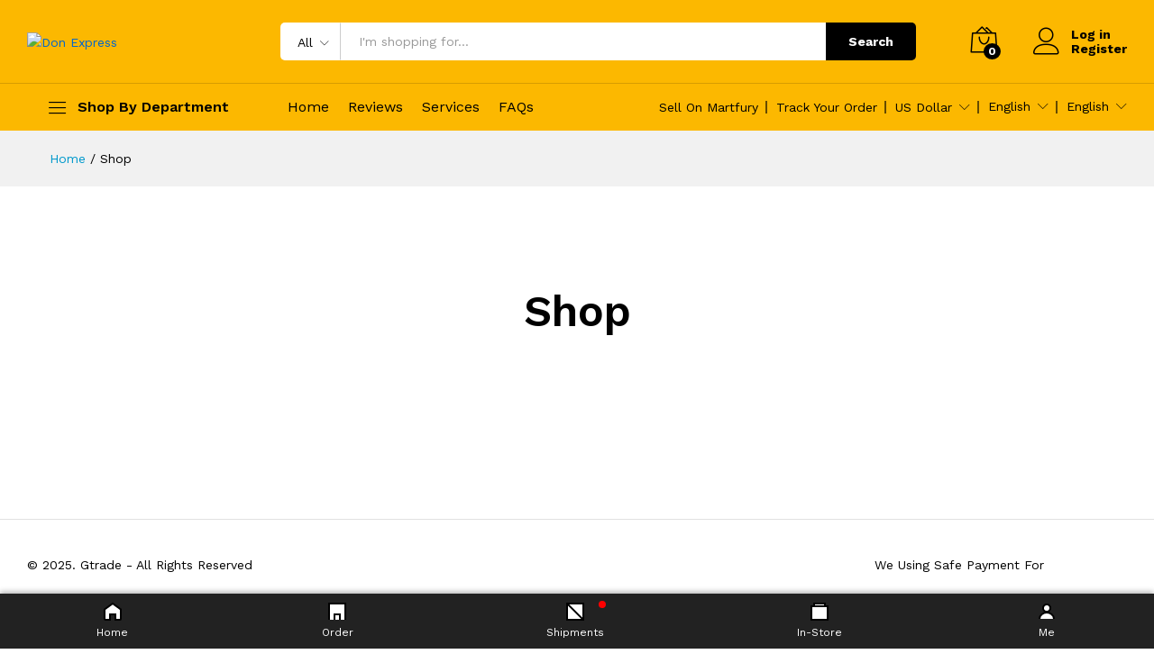

--- FILE ---
content_type: application/x-javascript
request_url: https://echinexpress.com/wp-content/plugins/wallet-for-woocommerce/assets/js/frontend/frontend.js?ver=4.0.0
body_size: 1026
content:

/* global wal_frontend_params */

jQuery(function ($) {
	'use strict';

	if (typeof wal_frontend_params === 'undefined') {
		return false;
	}

	var WAL_Frontend = {

		init: function ( ) {
			// Toggle the checkout partial fund usage..
			$(document).on('click', '.wal-checkout-partial-fund-usage-link', this.toggle_checkout_partial_fund_usage);
			// Handles the cart partial fund usage.
			$(document).on('click', '.wal-cart-partial-fund-usage-btn', this.handle_cart_partial_fund_usage);
			// Handles the cart remove partial fund.
			$(document).on('click', '.wal-cart-remove-partial-fund', this.handle_cart_remove_partial_fund);
			// Handles the checkout remove partial fund.
			$(document).on('click', '.wal-checkout-remove-partial-fund', this.handle_checkout_remove_partial_fund);
			// Handles the checkout partial fund usage.
			$(document).on('click', '.wal-checkout-partial-fund-usage-btn', this.handle_checkout_partial_fund_usage);
			//Update the cart when updating shipping.
			$(document.body).on('updated_shipping_method', this.updated_shipping_method);

			// Handles the predefined top up form.
			$(document).on('click', '.wal-topup-predefined-button', this.handle_topup_predefined_button);
			// Handles the form.
			$(document).on('click', '.wal-form-btn', this.handle_form);
			// Pagination.
			$(document).on('click', '.wal-pagination', this.pagination);
			// Update wallet details in the checkout page after updated checkout.
			$(document.body).on('updated_checkout', this.update_wallet_details_in_checkout);

		},
		update_wallet_details_in_checkout: function (e, data) {
			if (data && data.fragments) {
				if (data.fragments.wal_redeem_wallet_fund_form_html) {
					$('#wal-redeem-wallet-fund-forms-wrapper').replaceWith(data.fragments.wal_redeem_wallet_fund_form_html);
				}	
											
			}
		},
		/**
		 * Pagination
		 * 
		 * @since 3.4.0
		 * @param event event 
		 */
		pagination: function (event) {
			event.preventDefault( );
			let $this = $(event.currentTarget),
					wrapper = $this.closest('.wal-dashboard-content-wrapper');

			let data = ({
				action: 'wal_pagination_action',
				selected_page: $this.data('page'),
				table_name: wrapper.data('table_name'),
				wal_security: wal_frontend_params.pagination_action_nonce
			});
			$.post(wal_frontend_params.ajax_url, data, function (res) {
				if (true === res.success) {
					wrapper.replaceWith(res.data.html);
				} else {
					alert(res.data.error);
				}
			}
			);
		},
		/**
		 * Toggle checkout partial fund usage
		 * 
		 * @since 3.4.0
		 * @return bool         
		 */
		toggle_checkout_partial_fund_usage: function (  ) {
			$('.wal-checkout-partial-fund-usage-content').slideToggle(400, function () {
				$('.wal-checkout-partial-fund-usage-content').find(':input:eq(0)').focus();
			});
			return false;
		},
		/**
		 * Handle cart partial fund usage
		 * 
		 * @since 1.0.0
		 * @param event event         
		 */
		handle_cart_partial_fund_usage: function (event) {
			event.preventDefault( );
			var $this = $(event.currentTarget),
					wrapper = $($this).closest('.wal-redeem-wallet-fund-form-wrapper');

			WAL_Frontend.block(wrapper);

			var data = ({
				action: 'wal_apply_partial_fund',
				fund: wrapper.find('.wal-partial-fund-usage-amount').val(),
				wal_security: wal_frontend_params.partial_fund_usage_nonce,
			});

			$.post(wal_frontend_params.ajax_url, data, function (res) {
				$(document.body).trigger('wc_update_cart');
				WAL_Frontend.unblock(wrapper);
			});
		},
		/**
		 * Handle cart remove partial fund
		 * 
		 * @since 1.0.0
		 * @param event event         
		 */
		handle_cart_remove_partial_fund: function (event) {
			event.preventDefault( );

			var $this = $(event.currentTarget),
					wrapper = $($this).closest('.cart_totals');

			WAL_Frontend.block(wrapper);

			var data = ({
				action: 'wal_remove_partial_fund',
				wal_security: wal_frontend_params.partial_fund_usage_nonce,
			});

			$.post(wal_frontend_params.ajax_url, data, function (res) {
				$(document.body).trigger('wc_update_cart');
				WAL_Frontend.unblock(wrapper);
			});
		},
		/**
		 * Handle checkout partial fund usage
		 * 
		 * @since 1.0.0
		 * @param event event         
		 */
		handle_checkout_partial_fund_usage: function (event) {
			event.preventDefault( );

			var $this = $(event.currentTarget),
					wrapper = $($this).closest('.wal-redeem-wallet-fund-form-wrapper');

			WAL_Frontend.block(wrapper);

			var data = ({
				action: 'wal_apply_partial_fund',
				fund: wrapper.find('.wal-partial-fund-usage-amount').val(),
				wal_security: wal_frontend_params.partial_fund_usage_nonce,
			});

			$.post(wal_frontend_params.ajax_url, data, function (res) {
				WAL_Frontend.unblock(wrapper);
				$(document.body).trigger('update_checkout'); 
			});
		},
		/**
		 * Handle checkout remove partial fund
		 * 
		 * @since 1.0.0
		 * @param event event         
		 */
		handle_checkout_remove_partial_fund: function (event) {
			event.preventDefault( );

			var $this = $(event.currentTarget),
					wrapper = $($this).parents('.woocommerce-checkout-review-order');

			WAL_Frontend.block(wrapper);

			var data = ({
				action: 'wal_remove_partial_fund',
				wal_security: wal_frontend_params.partial_fund_usage_nonce,
			});

			$.post(wal_frontend_params.ajax_url, data, function (res) {
				WAL_Frontend.unblock(wrapper);
				$(document.body).trigger('update_checkout');
			});
		},
		/**
		 * Update shipping method
		 * 
		 * @since 1.0.0        
		 */
		updated_shipping_method: function () {
			$(document.body).trigger('wc_update_cart');
		},
		/**
		 * Handle topup predefined button
		 * 
		 * @since 1.0.0
		 * @param event event     
		 */
		handle_topup_predefined_button: function (event) {
			event.preventDefault( );

			var $this = $(event.currentTarget),
					wrapper = $($this).closest('.wal-topup-form-wrapper'),
					fund = $($this).data('fund');

			wrapper.find('.wal-topup-form-amount').val(fund);

		},
		/**
		 * Handle pagination
		 * 
		 * @since 1.0.0
		 * @param html table  
		 * @param int page_number    
		 */
		handle_pagination: function (table, page_number) {
			table.find('.wal_pagination').removeClass('current');
			table.find('.wal_pagination_' + page_number).addClass('current');

			var next_page = page_number;
			if (page_number > 1) {
				next_page = page_number - 1;
			}

			var last_page = table.find('.wal_last_pagination').data('page');
			if (page_number < last_page) {
				last_page = page_number + 1;
			}

			table.find('.wal_next_pagination').data('page', last_page);
			table.find('.wal_prev_pagination').data('page', next_page);
		},
		/**
		 * Handle form
		 * 
		 * @since 1.0.0
		 * @param event event             
		 */
		handle_form: function (event) {
			var $this = $(event.currentTarget),
					wrapper = $this.closest('.wal-form-wrapper');

			WAL_Frontend.block(wrapper);

			return true;
		},
		/**
		 * Block
		 * 
		 * @since 1.0.0
		 * @param int id             
		 */
		block: function (id) {
			if (!WAL_Frontend.is_blocked(id)) {
				$(id).addClass('processing').block({
					message: null,
					overlayCSS: {
						background: '#fff',
						opacity: 0.7
					}
				});
			}
		},
		/**
		 * Unblock
		 * 
		 * @since 1.0.0
		 * @param int id             
		 */
		unblock: function (id) {
			$(id).removeClass('processing').unblock();
		},
		/**
		 * Is Blocked
		 * 
		 * @since 1.0.0
		 * @param int id             
		 */
		is_blocked: function (id) {
			return $(id).is('.processing') || $(id).parents('.processing').length;
		}
	};
 
	WAL_Frontend.init( );
});
